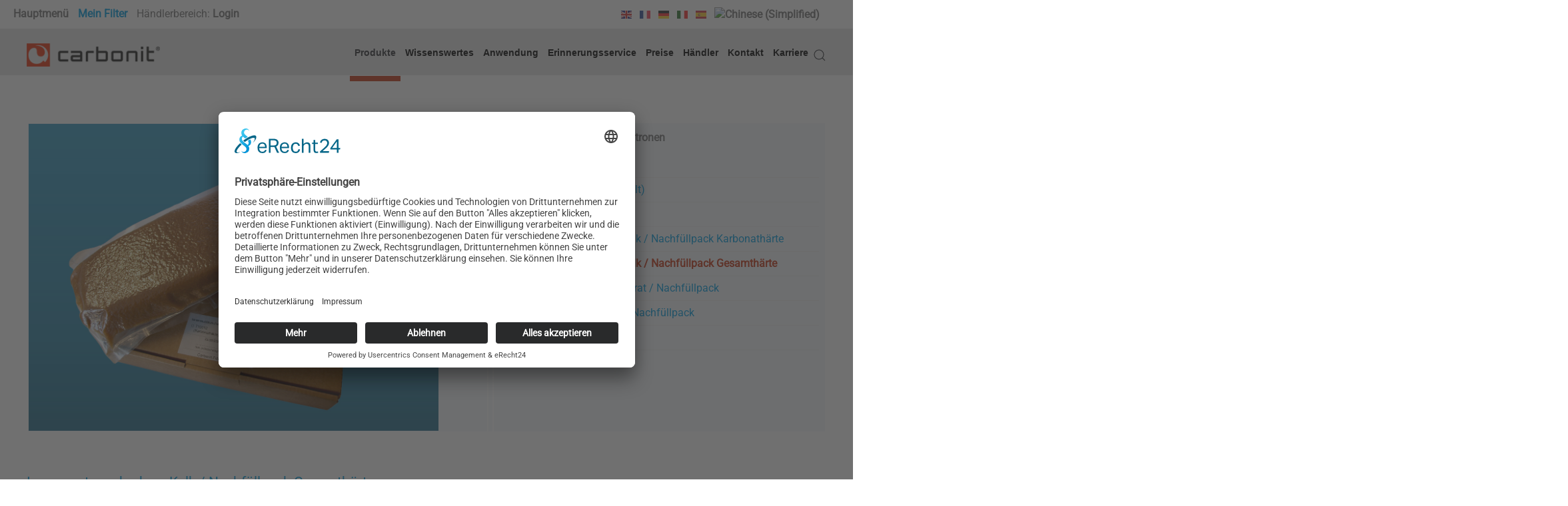

--- FILE ---
content_type: text/html; charset=utf-8
request_url: https://carbonit.com/produkte/filterpatronen/kalkbehandlung-z-b-ionentauscher/ionentauscherharz-kalk-nachfuellpack-gesamthaerte
body_size: 12431
content:
<!DOCTYPE html>
<html lang="de-de" dir="ltr">
    <head>
        <meta name="viewport" content="width=device-width, initial-scale=1">
        <link rel="icon" href="/images/favicon_carbonit.png" sizes="any">
                <link rel="icon" href="/images/favicon_carbonit.svg" type="image/svg+xml">
                <link rel="apple-touch-icon" href="/images/favicon_carbonit.png">
        <meta charset="utf-8">
	<meta name="author" content="Thomas Köller | toolboxx">
	<title>carbonit.com – Patronen Kalk Ionentauscherharz-Gesamthaerte (GH)</title>
	<link href="https://carbonit.com/component/search/?id=540&amp;Itemid=569&amp;format=opensearch" rel="search" title="Suchen carbonit.com" type="application/opensearchdescription+xml">
	<link href="https://carbonit.com/produkte/filterpatronen/kalkbehandlung-z-b-ionentauscher/ionentauscherharz-kalk-nachfuellpack-gesamthaerte" rel="canonical">
	<link href="/favicon.ico" rel="icon" type="image/vnd.microsoft.icon">
	<link href="/media/vendor/joomla-custom-elements/css/joomla-alert.min.css?0.4.1" rel="stylesheet">
	<link href="/media/system/css/joomla-fontawesome.min.css?4.5.33" rel="preload" as="style" onload="this.onload=null;this.rel='stylesheet'">
	<link href="/templates/yootheme/css/theme.17.css?1768303830" rel="stylesheet">
<script src="/media/vendor/jquery/js/jquery.min.js?3.7.1"></script>
	<script src="/media/legacy/js/jquery-noconflict.min.js?504da4"></script>
	<script type="application/json" class="joomla-script-options new">{"joomla.jtext":{"ERROR":"Fehler","MESSAGE":"Nachricht","NOTICE":"Hinweis","WARNING":"Warnung","JCLOSE":"Schlie\u00dfen","JOK":"OK","JOPEN":"\u00d6ffnen"},"system.paths":{"root":"","rootFull":"https:\/\/carbonit.com\/","base":"","baseFull":"https:\/\/carbonit.com\/"},"csrf.token":"8ea6d8a8a62d8d5b03ca7c5192a98940"}</script>
	<script src="/media/system/js/core.min.js?a3d8f8"></script>
	<script src="/media/system/js/messages.min.js?9a4811" type="module"></script>
	<script src="/templates/yootheme/vendor/assets/uikit/dist/js/uikit.min.js?4.5.33"></script>
	<script src="/templates/yootheme/vendor/assets/uikit/dist/js/uikit-icons-fuse.min.js?4.5.33"></script>
	<script src="/templates/yootheme/js/theme.js?4.5.33"></script>
	<script src="https://cdn.gtranslate.net/widgets/latest/flags.js" data-gt-orig-url="/produkte/filterpatronen/kalkbehandlung-z-b-ionentauscher/ionentauscherharz-kalk-nachfuellpack-gesamthaerte" data-gt-orig-domain="carbonit.com" data-gt-widget-id="184" defer></script>
	<script src="/media/com_widgetkit/js/maps.js" defer></script>
	<script type="application/ld+json">{"@context":"https://schema.org","@graph":[{"@type":"Organization","@id":"https://carbonit.com/#/schema/Organization/base","name":"carbonit.com","url":"https://carbonit.com/"},{"@type":"WebSite","@id":"https://carbonit.com/#/schema/WebSite/base","url":"https://carbonit.com/","name":"carbonit.com","publisher":{"@id":"https://carbonit.com/#/schema/Organization/base"}},{"@type":"WebPage","@id":"https://carbonit.com/#/schema/WebPage/base","url":"https://carbonit.com/produkte/filterpatronen/kalkbehandlung-z-b-ionentauscher/ionentauscherharz-kalk-nachfuellpack-gesamthaerte","name":"carbonit.com – Patronen Kalk Ionentauscherharz-Gesamthaerte (GH)","isPartOf":{"@id":"https://carbonit.com/#/schema/WebSite/base"},"about":{"@id":"https://carbonit.com/#/schema/Organization/base"},"inLanguage":"de-DE"},{"@type":"Article","@id":"https://carbonit.com/#/schema/com_content/article/540","name":"Patronen Kalk Ionentauscherharz-Gesamthaerte (GH)","headline":"Patronen Kalk Ionentauscherharz-Gesamthaerte (GH)","inLanguage":"de-DE","isPartOf":{"@id":"https://carbonit.com/#/schema/WebPage/base"}}]}</script>
	<script>window.yootheme ||= {}; var $theme = yootheme.theme = {"i18n":{"close":{"label":"Schlie\u00dfen"},"totop":{"label":"Zur\u00fcck nach oben"},"marker":{"label":"\u00d6ffnen"},"navbarToggleIcon":{"label":"Men\u00fc \u00f6ffnen"},"paginationPrevious":{"label":"Vorherige Seite"},"paginationNext":{"label":"N\u00e4chste Seite"},"searchIcon":{"toggle":"Suche \u00f6ffnen","submit":"Suche ausf\u00fchren"},"slider":{"next":"N\u00e4chste Folie","previous":"Vorherige Folie","slideX":"Folie %s","slideLabel":"%s von %s"},"slideshow":{"next":"N\u00e4chste Folie","previous":"Vorherige Folie","slideX":"Folie %s","slideLabel":"%s von %s"},"lightboxPanel":{"next":"N\u00e4chste Folie","previous":"Vorherige Folie","slideLabel":"%s von %s","close":"Schlie\u00dfen"}}};</script>
	<script>window.gtranslateSettings = window.gtranslateSettings || {};window.gtranslateSettings['184'] = {"default_language":"de","languages":["en","fr","de","it","es"],"url_structure":"none","wrapper_selector":"#gt-wrapper-184","globe_size":60,"flag_size":16,"flag_style":"2d","custom_domains":null,"float_switcher_open_direction":"top","switcher_open_direction":"top","native_language_names":0,"add_new_line":1,"select_language_label":"Select Language","detect_browser_language":0,"custom_css":"","alt_flags":[],"switcher_horizontal_position":"left","switcher_vertical_position":"bottom","horizontal_position":"inline","vertical_position":"inline"};</script>

<link rel="preconnect" href="//app.eu.usercentrics.eu" />
<link rel="preconnect" href="//api.eu.usercentrics.eu" />
<link rel="preconnect" href="//sdp.eu.usercentrics.eu" />
<link rel="preload" href="//app.eu.usercentrics.eu/browser-ui/latest/loader.js" as="script" />
<link rel="preload" href="//sdp.eu.usercentrics.eu/latest/uc-block.bundle.js" as="script" />

<script id="usercentrics-cmp" async data-eu-mode="true" data-settings-id="8R4teYTL9" src="https://app.eu.usercentrics.eu/browser-ui/latest/loader.js"></script>
<script type="application/javascript" src="https://sdp.eu.usercentrics.eu/latest/uc-block.bundle.js"></script>

<script id="usercentrics-fix1-script">
    jQuery(function () {
        jQuery('a[href$="#uc-corner-modal-show"]').on('click', function (e) {
            if (typeof UC_UI === 'undefined') {
                return;
            }
            e.preventDefault();
            UC_UI.showSecondLayer();
        });
    });
</script>

<!--<script type="application/javascript" src="https://app.usercentrics.eu/latest/main.js" id="8R4teYTL9"></script>
<script type="application/javascript" src="https://privacy-proxy.usercentrics.eu/latest/uc-block.bundle.js"></script>-->

<script>
jQuery(function () {
    jQuery('table > tr, table > tbody > tr').each(function () {
        var tt = this;
        var spoilers = jQuery(tt).find(' > td > span.spoiler,  > td > span > span.spoiler').length;
        if (spoilers > 0) {
            jQuery(tt).find('> td > span:not(.spoiler)').addClass('spoiler');
        }
    });
});
</script>

<script>
    jQuery(function () {
        var countSubcontents = 0;
        jQuery('ul.subcontent.uk-nav').each(function () {
            countSubcontents++;
            var liList = jQuery(this).find('> li');
            var parts = [];
            var groupNmb = 0;
            const createNewElements = function () {
                groupNmb++;
                var newElements = {
                    key: 'subcontent_' + countSubcontents + '_' + groupNmb,
                    isActive: false,
                    switcherEl: null,
                    elements: []
                };
                return newElements;
            };
            liList.each(function () {
                var isDivider = jQuery(this).hasClass('uk-nav-divider');
                var isActive = jQuery(this).hasClass('uk-active');
                if (isDivider) {
                    parts.push(createNewElements());
                    parts[parts.length - 1].switcherEl = this;
                    if (isActive) {
                        parts[parts.length - 1].isActive = true;
                    }
                    return;
                }
                if (parts.length === 0) {
                    parts.push(createNewElements());
                }
                parts[parts.length - 1].elements.push(this);
                if (isActive) {
                    parts[parts.length - 1].isActive = true;
                }
            });
            var isActiveFound = false;
            parts.forEach(function (part) {
                if (part.switcherEl === null || !part.isActive) {
                    return;
                }
                isActiveFound = true;
            });
            if (!isActiveFound) {
                var isActiveSet = false;
                parts.forEach(function (part) {
                    if (part.switcherEl === null || isActiveSet) {
                        return;
                    }
                    part.isActive = true;
                    isActiveSet = true;
                });
            }
            parts.forEach(function (part) {
                if (part.switcherEl === null) {
                    part.isActive = true;
                    return;
                }
                jQuery(part.switcherEl).addClass('c-sc-nav-switcher');
                var icons = jQuery('<div class="c-sc-nav-switcher-icons"><i class="fas fa-minus-square"></i><i class="far fa-minus-square"></i><i class="fas fa-plus-square"></i><i class="far fa-plus-square"></i></div>');
                jQuery(part.switcherEl).append(icons);
                const updateParts = function () {
                    parts.forEach(function (uPart) {
                        if (uPart.switcherEl === null) {
                            return;
                        }
                        if (uPart.isActive) {
                            jQuery(uPart.switcherEl).addClass('c-sc-ns-open');
                        } else {
                            jQuery(uPart.switcherEl).removeClass('c-sc-ns-open');
                        }
                        uPart.elements.forEach(function (el) {
                            if (uPart.isActive) {
                                jQuery(el).show();
                            } else {
                                jQuery(el).hide();
                            }
                        });
                    });
                };
                part.elements.forEach(function (el) {
                    jQuery(el).addClass('c-sc-ns-item');
                });
                jQuery(part.switcherEl).on('click', function () {
                    if (part.isActive) {
                        part.isActive = false;
                    } else {
                        parts.forEach(function (iPart) {
                            if (iPart.switcherEl === null) {
                                iPart.isActive = true;
                                return;
                            }
                            iPart.isActive = false;
                        });
                        part.isActive = true;
                    }
                    updateParts();
                });
                updateParts();
            });
        });
    });
</script>
	<!-- Joomla Facebook Integration Begin -->
<script type='text/javascript'>
!function(f,b,e,v,n,t,s){if(f.fbq)return;n=f.fbq=function(){n.callMethod?
n.callMethod.apply(n,arguments):n.queue.push(arguments)};if(!f._fbq)f._fbq=n;
n.push=n;n.loaded=!0;n.version='2.0';n.queue=[];t=b.createElement(e);t.async=!0;
t.src=v;s=b.getElementsByTagName(e)[0];s.parentNode.insertBefore(t,s)}(window,
document,'script','https://connect.facebook.net/en_US/fbevents.js');
fbq('init', '1158616649693205', {}, {agent: 'pljoomla'});
fbq('track', 'PageView');
</script>
<noscript>
<img height="1" width="1" style="display:none" alt="fbpx"
src="https://www.facebook.com/tr?id=1158616649693205&ev=PageView&noscript=1"/>
</noscript>
<!-- DO NOT MODIFY -->
<!-- Joomla Facebook Integration end -->

    </head>
    <body class="">

        <div class="uk-hidden-visually uk-notification uk-notification-top-left uk-width-auto">
            <div class="uk-notification-message">
                <a href="#tm-main" class="uk-link-reset">Zum Hauptinhalt springen</a>
            </div>
        </div>

                <div class="tm-page-container uk-clearfix">

            
            
        
        
        <div class="tm-page uk-margin-auto">

                        


<header class="tm-header-mobile uk-hidden@m">


    
        <div class="uk-navbar-container">

            <div class="uk-container uk-container-expand">
                <nav class="uk-navbar" uk-navbar="{&quot;align&quot;:&quot;left&quot;,&quot;container&quot;:&quot;.tm-header-mobile&quot;,&quot;boundary&quot;:&quot;.tm-header-mobile .uk-navbar-container&quot;}">

                                        <div class="uk-navbar-left ">

                        
                                                    <a uk-toggle href="#tm-dialog-mobile" class="uk-navbar-toggle">

        
        <div uk-navbar-toggle-icon></div>

        
    </a>
                        
                        
                    </div>
                    
                                        <div class="uk-navbar-center">

                                                    <a href="https://carbonit.com/" aria-label="Zurück zur Startseite" class="uk-logo uk-navbar-item">
    <picture>
<source type="image/webp" srcset="/templates/yootheme/cache/03/carbonit-logo-03f11d3d.webp 206w, /templates/yootheme/cache/cf/carbonit-logo-cf568e9d.webp 207w" sizes="(min-width: 207px) 207px">
<img alt loading="eager" src="/templates/yootheme/cache/9c/carbonit-logo-9c4cf25a.png" width="207" height="36">
</picture></a>
                        
                        
                    </div>
                    
                    
                </nav>
            </div>

        </div>

    



        <div id="tm-dialog-mobile" uk-offcanvas="container: true; overlay: true" mode="slide">
        <div class="uk-offcanvas-bar uk-flex uk-flex-column">

                        <button class="uk-offcanvas-close uk-close-large" type="button" uk-close uk-toggle="cls: uk-close-large; mode: media; media: @s"></button>
            
                        <div class="uk-margin-auto-bottom">
                
<div class="uk-panel" id="module-menu-dialog-mobile">

    
    
<ul class="uk-nav uk-nav-default uk-nav-accordion" uk-nav="targets: &gt; .js-accordion">
    
	<li class="item-992 uk-parent"><a href="/produkte">Produkte <span uk-nav-parent-icon></span></a>
	<ul class="uk-nav-sub">

		<li class="item-993"><a href="/produkte/filtergeraete">Filtergeräte</a></li>
		<li class="item-994"><a href="/produkte/filterpatronen">Filterpatronen</a></li>
		<li class="item-995"><a href="/produkte/ersatzteile-und-zubehoer">Ersatzteile &amp; Zubehör</a></li>
		<li class="item-2243 uk-parent"><a href="/wasserfilter-produkte/neuheiten-mobile">Neuheiten</a>
		<ul>

			<li class="item-2245"><a href="/wasserfilter-produkte/neuheiten-mobile/sanuno-grande">SANUNO Grande</a></li>
			<li class="item-2246"><a href="/wasserfilter-produkte/neuheiten-mobile/go-inox">GO inox</a></li>
			<li class="item-2248"><a href="/wasserfilter-produkte/neuheiten-mobile/duschfilter">Duschfilter</a></li>
			<li class="item-2249"><a href="/wasserfilter-produkte/neuheiten-mobile/ilp-ifp">ILP VS</a></li>
			<li class="item-2250"><a href="/wasserfilter-produkte/neuheiten-mobile/ifp-vs">IFP VS</a></li></ul></li></ul></li>
	<li class="item-6 uk-parent"><a href="/wissenswertes">Wissenswertes <span uk-nav-parent-icon></span></a>
	<ul class="uk-nav-sub">

		<li class="item-453"><a href="/wissenswertes/wir-ueber-uns">Wir über uns</a></li>
		<li class="item-41"><a href="/wissenswertes/kohle">Aktivkohle</a></li>
		<li class="item-42"><a href="/wissenswertes/schadstoffe-im-wasser">Schadstoffe</a></li>
		<li class="item-77"><a href="/wissenswertes/wer-filtert-was">Wer filtert was</a></li>
		<li class="item-359"><a href="/wissenswertes/messen-und-events">Messen und Events</a></li>
		<li class="item-66"><a href="/wissenswertes/broschueren">Flyer und Broschüren</a></li>
		<li class="item-64"><a href="/wissenswertes/antworten">Antworten auf häufige Fragen</a></li>
		<li class="item-990"><a href="/wissenswertes/efre-foerderung">EFRE-Förderung</a></li>
		<li class="item-1002"><a href="/wissenswerte-informationen/musterargumentation">Musterargumentation</a></li>
		<li class="item-2268"><a href="/wissenswertes/zertifizierungen">Zertifizierungen</a></li>
		<li class="item-2269"><a href="/wissenswertes/code-of-conduct">Code of Conduct</a></li>
		<li class="item-2270"><a href="/wissenswertes/reiser-blockfilter">REISER Blockfilter</a></li></ul></li>
	<li class="item-996 uk-parent"><a href="/anwendung">Anwendung <span uk-nav-parent-icon></span></a>
	<ul class="uk-nav-sub">

		<li class="item-998"><a href="/anwendung/anwendungstechnik-endkunden">Anwendungstechnik</a></li>
		<li class="item-999"><a href="/anwendung/wettbewerbsvergleich">Wettbewerbsvergleich</a></li>
		<li class="item-1001"><a href="/anwendung/gutachten"> Gutachten</a></li></ul></li>
	<li class="item-455"><a href="/filterwechsel-erinnerungsservice">Erinnerungsservice</a></li>
	<li class="item-132"><a href="/preise-verbraucher">Preise</a></li>
	<li class="item-7"><a href="/fachhaendlersuche">Händler</a></li>
	<li class="item-9"><a href="/kontakt">Kontakt</a></li>
	<li class="item-2129 js-accordion uk-parent"><a href>Karriere <span uk-nav-parent-icon></span></a>
	<ul class="uk-nav-sub">

		<li class="item-2130"><a href="/karriere/stellenangebote">Stellenangebote</a></li>
		<li class="item-2131"><a href="/karriere/benefits">Benefits</a></li></ul></li></ul>

</div>

            </div>
            
            
        </div>
    </div>
    
    
    

</header>


<div class="tm-toolbar tm-toolbar-default uk-visible@m">
    <div class="uk-container uk-flex uk-flex-middle uk-container-large">

                <div>
            <div class="uk-grid-medium uk-child-width-auto uk-flex-middle" uk-grid="margin: uk-margin-small-top">

                                <div>
<div class="uk-panel" id="module-186">

    
    
<div class="uk-margin-remove-last-child custom" ><div><a class="cb-toolbar-link front" href="/index.php">Hauptmenü</a> <a class="cb-toolbar-link meinfilter" href="/produkte">Mein Filter</a> Händlerbereich: <a class="cb-toolbar-link haendler" href="/haendlerzugang">Login</a></div></div>

</div>
</div>
                
                
            </div>
        </div>
        
                <div class="uk-margin-auto-left">
            <div class="uk-grid-medium uk-child-width-auto uk-flex-middle" uk-grid="margin: uk-margin-small-top">
                <div>
<div class="uk-panel" id="module-184">

    
    <div class="gtranslate_wrapper" id="gt-wrapper-184"></div>
</div>
</div><div>
<div class="uk-panel flag flag-chinese" id="module-187">

    
    
<div class="uk-margin-remove-last-child custom" ><div><a class="flag nturl" style="background-position: -300px -0px;" href="http://www.aqua-scie.com.cn" target="_blank" rel="noopener"><img src="/modules/mod_gtranslate/tmpl/lang/16/zh-CN.png" alt="Chinese (Simplified)" width="16" height="16" /></a></div></div>

</div>
</div>
            </div>
        </div>
        
    </div>
</div>

<header class="tm-header uk-visible@m">



    
        <div class="uk-navbar-container">

            <div class="uk-container">
                <nav class="uk-navbar" uk-navbar="{&quot;align&quot;:&quot;left&quot;,&quot;container&quot;:&quot;.tm-header&quot;,&quot;boundary&quot;:&quot;.tm-header .uk-navbar-container&quot;}">

                                        <div class="uk-navbar-left ">

                                                    <a href="https://carbonit.com/" aria-label="Zurück zur Startseite" class="uk-logo uk-navbar-item">
    <picture>
<source type="image/webp" srcset="/templates/yootheme/cache/1b/carbonit-logo-1bd535ef.webp 200w, /templates/yootheme/cache/03/carbonit-logo-03f11d3d.webp 206w" sizes="(min-width: 200px) 200px">
<img alt loading="eager" src="/templates/yootheme/cache/e1/carbonit-logo-e12e3631.png" width="200" height="35">
</picture></a>
                        
                        
                        
                    </div>
                    
                    
                                        <div class="uk-navbar-right">

                                                    
<ul class="uk-navbar-nav">
    
	<li class="item-362 uk-active uk-parent"><a href="/produkte">Produkte</a>
	<div class="uk-drop uk-navbar-dropdown"><div><ul class="uk-nav uk-navbar-dropdown-nav">

		<li class="item-168 uk-parent"><a href="/produkte/filtergeraete">Filtergeräte</a>
		<ul class="uk-nav-sub">

			<li class="item-458 uk-parent"><a href="/produkte/filtergeraete/auftischfilter-sanuno">Auftischfilter SANUNO</a>
			<ul>

				<li class="item-459"><a href="/produkte/filtergeraete/auftischfilter-sanuno/sanuno-classic">SANUNO Classic</a></li>
				<li class="item-593"><a href="/produkte/filtergeraete/auftischfilter-sanuno/sanuno-grande" class="feature">SANUNO Grande</a></li>
				<li class="item-460"><a href="/produkte/filtergeraete/auftischfilter-sanuno/sanuno-vital">SANUNO Vital</a></li>
				<li class="item-464"><a href="/produkte/filtergeraete/auftischfilter-sanuno/sanuno-design">SANUNO inox</a></li>
				<li class="item-465"><a href="/produkte/filtergeraete/auftischfilter-sanuno/sanuno-basic">SANUNO Basic</a></li>
				<li class="item-466"><a href="/produkte/filtergeraete/auftischfilter-sanuno/sanuno-sparset"> SANUNO Sparset</a></li>
				<li class="item-467"><a href="/produkte/filtergeraete/auftischfilter-sanuno/sanuno-vorfilter">SANUNO Vorfilter</a></li></ul></li>
			<li class="item-461 uk-parent"><a href="/produkte/filtergeraete/untertischfilter-vario-hp">Untertischfilter VARIO-HP</a>
			<ul>

				<li class="item-462"><a href="/produkte/filtergeraete/untertischfilter-vario-hp/vario-hp-classic" class="feature">VARIO-HP Classic</a></li>
				<li class="item-463"><a href="/produkte/filtergeraete/untertischfilter-vario-hp/vario-hp-comfort">VARIO-HP Comfort</a></li>
				<li class="item-468"><a href="/produkte/filtergeraete/untertischfilter-vario-hp/vario-hp-universal">VARIO-HP Universal</a></li>
				<li class="item-469"><a href="/produkte/filtergeraete/untertischfilter-vario-hp/vario-hp-kueche">VARIO-HP Küche</a></li>
				<li class="item-470"><a href="/produkte/filtergeraete/untertischfilter-vario-hp/vario-hp-basic">VARIO-HP Basic</a></li>
				<li class="item-471"><a href="/produkte/filtergeraete/untertischfilter-vario-hp/vario-hp-vorfilter">VARIO-HP Vorfilter</a></li>
				<li class="item-889"><a href="/produkte/filtergeraete/untertischfilter-vario-hp/untertischfilter-vario-hp-sparset">VARIO-HP Sparset</a></li></ul></li>
			<li class="item-473 uk-parent"><a href="/produkte/filtergeraete/untertischfilter-duo-hp/duo-hps-seriell"> Untertischfilter DUO-HPS/P</a>
			<ul>

				<li class="item-477 uk-parent"><a href="/produkte/filtergeraete/untertischfilter-duo-hp/duo-hps-seriell">DUO-HPS seriell</a>
				<ul>

					<li class="item-475"><a href="/produkte/filtergeraete/untertischfilter-duo-hp/duo-hps-seriell/duo-hps-kalk">DUO-HPS Kalk</a></li>
					<li class="item-474"><a href="/produkte/filtergeraete/untertischfilter-duo-hp/duo-hps-seriell/duo-hps-special">DUO-HPS Spezial</a></li>
					<li class="item-476"><a href="/produkte/filtergeraete/untertischfilter-duo-hp/duo-hps-seriell/duo-hps-basic">DUO-HPS Basic</a></li></ul></li>
				<li class="item-478 uk-parent"><a href="/produkte/filtergeraete/untertischfilter-duo-hp/duo-hpp-parallel">DUO-HPP parallel</a>
				<ul>

					<li class="item-479"><a href="/produkte/filtergeraete/untertischfilter-duo-hp/duo-hpp-parallel/duo-hpp-classic">DUO-HPP Classic</a></li>
					<li class="item-482"><a href="/produkte/filtergeraete/untertischfilter-duo-hp/duo-hpp-parallel/duo-hp-basic-p">DUO-HPP Basic</a></li></ul></li></ul></li>
			<li class="item-738 uk-parent"><a href="/produkte/filtergeraete/untertischfilter-fino-qc">Untertischfilter FINO-QC</a>
			<ul>

				<li class="item-2503 uk-parent"><a href="/produkte/filtergeraete/untertischfilter-fino-qc/kombifilter-mono/fino-qc-kombifilter-mono-classic">Kombifilter Mono</a>
				<ul>

					<li class="item-978"><a href="/produkte/filtergeraete/untertischfilter-fino-qc/kombifilter-mono/fino-qc-kombifilter-mono-classic">FINO- QC- Mono Classic</a></li>
					<li class="item-979"><a href="/produkte/filtergeraete/untertischfilter-fino-qc/kombifilter-mono/fino-qc-kombifilter-mono-universal">FINO- QC- Mono Universal</a></li>
					<li class="item-988"><a href="/produkte/filtergeraete/untertischfilter-fino-qc/kombifilter-mono/fino-qc-ek-grundmodul">FINO- QC- EK Grundmodul</a></li></ul></li>
				<li class="item-2504 uk-parent"><a href="/produkte/filtergeraete/untertischfilter-fino-qc/kombifilter-double/fino-qc-kombifilter-double-classic-parallel" class="feature">Kombifilter Double</a>
				<ul>

					<li class="item-981"><a href="/produkte/filtergeraete/untertischfilter-fino-qc/kombifilter-double/fino-qc-kombifilter-double-classic-parallel">FINO- QC- Double Classic parallel</a></li>
					<li class="item-980"><a href="/produkte/filtergeraete/untertischfilter-fino-qc/kombifilter-double/fino-qc-kombifilter-double-classic-seriell">FINO- QC- Double Classic seriell</a></li>
					<li class="item-983"><a href="/produkte/filtergeraete/untertischfilter-fino-qc/kombifilter-double/fino-qc-kombifilter-double-universal-parallel">FINO- QC- Double Universal parallel</a></li>
					<li class="item-982"><a href="/produkte/filtergeraete/untertischfilter-fino-qc/kombifilter-double/fino-qc-kombifilter-double-universal-seriell">FINO- QC- Double Universal seriell</a></li></ul></li>
				<li class="item-2505 uk-parent"><a href="/produkte/filtergeraete/untertischfilter-fino-qc/kombifilter-triple/fino-qc-kombifilter-triple-classic-parallel">Kombifilter Triple</a>
				<ul>

					<li class="item-985"><a href="/produkte/filtergeraete/untertischfilter-fino-qc/kombifilter-triple/fino-qc-kombifilter-triple-classic-parallel">FINO- QC- Triple Classic parallel</a></li>
					<li class="item-984"><a href="/produkte/filtergeraete/untertischfilter-fino-qc/kombifilter-triple/fino-qc-kombifilter-triple-classic-seriell">FINO- QC- Triple Classic seriell</a></li>
					<li class="item-987"><a href="/produkte/filtergeraete/untertischfilter-fino-qc/kombifilter-triple/fino-qc-kombifilter-triple-universal-parallel">FINO- QC- Triple Universal parallel</a></li>
					<li class="item-986"><a href="/produkte/filtergeraete/untertischfilter-fino-qc/kombifilter-triple/fino-qc-kombifilter-triple-universal-seriell">FINO- QC- Triple Universal seriell</a></li></ul></li></ul></li>
			<li class="item-483 uk-parent"><a href="/produkte/filtergeraete/hauswassereingangsfilter-quadro/hauswassereingangsfilter-quadro-60-120">Hauswasserfilter QUADRO</a>
			<ul>

				<li class="item-484"><a href="/produkte/filtergeraete/hauswassereingangsfilter-quadro/hauswassereingangsfilter-quadro-60-120">QUADRO 60/120</a></li>
				<li class="item-485"><a href="/produkte/filtergeraete/hauswassereingangsfilter-quadro/fuer-besondere-anwendungen-quadro-hp"> QUADRO-HP</a></li></ul></li>
			<li class="item-486 uk-parent"><a href="/produkte/filtergeraete/reisefilter-go">Reisefilter GO</a>
			<ul>

				<li class="item-487"><a href="/produkte/filtergeraete/reisefilter-go/reisefilter-go-travel">Reisefilter GO travel</a></li>
				<li class="item-488"><a href="/produkte/filtergeraete/reisefilter-go/reisefilter-go-travel-long">Reisefilter GO travel long</a></li>
				<li class="item-1693"><a href="/produkte/filtergeraete/reisefilter-go/reisefilter-go-inox">Reisefilter GO travel inox</a></li></ul></li>
			<li class="item-1695"><a href="/produkte/filtergeraete/duschfilter">Duschfilter</a></li></ul></li>
		<li class="item-169 uk-active uk-parent"><a href="/produkte/filterpatronen">Filterpatronen</a>
		<ul class="uk-nav-sub">

			<li class="item-556 uk-nav-divider"></li>
			<li class="item-490"><a href="/produkte/filterpatronen/nfp-hauptfilterpatrone-mit-gutachten">NFP</a></li>
			<li class="item-491"><a href="/produkte/filterpatronen/ifp-besondere-anwendungen">IFP</a></li>
			<li class="item-493"><a href="/produkte/filterpatronen/wfp-fuer-quadro-filteranlagen">WFP</a></li>
			<li class="item-492"><a href="/produkte/filterpatronen/gfp-55-mehr-aktivkohlemasse-i-vgl-zur-nfp-hauptfilterpatr">GFP</a></li>
			<li class="item-1068"><a href="/produkte/filterpatronen/ilp-fuer-kuechen-filteranlagen">ILP</a></li>
			<li class="item-489"><a href="/produkte/filterpatronen/rfp-fuer-go-filtergeraete">RFP</a></li>
			<li class="item-557 uk-nav-divider"></li>
			<li class="item-495"><a href="/produkte/filterpatronen/ifp-puro-bakteriensicher">IFP Puro</a></li>
			<li class="item-494"><a href="/produkte/filterpatronen/ifp-ultra-virensicherheit">IFP Ultra</a></li>
			<li class="item-1489"><a href="/produkte/filterpatronen/ifp-vs">IFP VS</a></li>
			<li class="item-2372"><a href="/produkte/filterpatronen/gfp-p200">GFP P200</a></li>
			<li class="item-2373"><a href="/produkte/filterpatronen/gfp-m200">GFP M200</a></li>
			<li class="item-1069"><a href="/produkte/filterpatronen/ilp-puro">ILP Puro</a></li>
			<li class="item-1070"><a href="/produkte/filterpatronen/ilp-clario">ILP Clario</a></li>
			<li class="item-1490"><a href="/produkte/filterpatronen/ilp-vs">ILP VS</a></li>
			<li class="item-574"><a href="/produkte/filterpatronen/kalk-kompakt">Kalk kompakt</a></li>
			<li class="item-558 uk-nav-divider"></li>
			<li class="item-496"><a href="/produkte/filterpatronen/textilfilter-vfs-vorfilterzwecke">Textilfilter</a></li>
			<li class="item-497 uk-active uk-parent"><a href="/produkte/filterpatronen/kalkbehandlung-z-b-ionentauscher">Ionenaustauscherpatronen</a>
			<ul>

				<li class="item-571 uk-nav-divider"></li>
				<li class="item-566"><a href="/produkte/filterpatronen/kalkbehandlung-z-b-ionentauscher/ionentauscherpatrone-kalk-ikk-reg">   Kalk IKK / Reg (alt)</a></li>
				<li class="item-567"><a href="/produkte/filterpatronen/kalkbehandlung-z-b-ionentauscher/ik-nachfuellkartusche">   Nachfüllkartusche NF (alt)</a></li>
				<li class="item-577"><a href="/produkte/filterpatronen/kalkbehandlung-z-b-ionentauscher/ionentauscherharz-nachfuellkartusche-nf2-neu">Nachfüllkartusche NF2</a></li>
				<li class="item-568"><a href="/produkte/filterpatronen/kalkbehandlung-z-b-ionentauscher/ionentauscherharz-kalk-nachfuellpack-karbonathaerte">Ionenaustauscherharz Kalk / Nachfüllpack Karbonathärte</a></li>
				<li class="item-569 uk-active"><a href="/produkte/filterpatronen/kalkbehandlung-z-b-ionentauscher/ionentauscherharz-kalk-nachfuellpack-gesamthaerte">Ionenaustauscherharz Kalk / Nachfüllpack Gesamthärte</a></li>
				<li class="item-579"><a href="/produkte/filterpatronen/kalkbehandlung-z-b-ionentauscher/ionentauscherharz-nitrat-nachfuellpack">Ionenaustauscherharz Nitrat / Nachfüllpack</a></li>
				<li class="item-578"><a href="/produkte/filterpatronen/kalkbehandlung-z-b-ionentauscher/ionentauscherharz-fluorid-nachfuellpack">Adsorber Fluorid, Arsen / Nachfüllpack</a></li>
				<li class="item-570"><a href="/produkte/filterpatronen/kalkbehandlung-z-b-ionentauscher/ionentauscherharz-kalk-kompakt">Kalk kompakt</a></li></ul></li>
			<li class="item-1072 uk-parent"><a href="/produkte/filterpatronen/tip-z-b-membranfilter-membranfilterpatr-ilp-intego-tip">Membranfilterpatronen</a>
			<ul>

				<li class="item-1075"><a href="/produkte/filterpatronen/tip-z-b-membranfilter-membranfilterpatr-ilp-intego-tip/membran-filterpatronen-ilp-intego">ILP Intego</a></li>
				<li class="item-1076 uk-nav-divider"></li>
				<li class="item-1713"><a href="/produkte/filterpatronen/tip-z-b-membranfilter-membranfilterpatr-ilp-intego-tip/duschfiltereinsatz">Duschfiltereinsatz</a></li></ul></li>
			<li class="item-1073"><a href="/produkte/filterpatronen/tip-z-b-membranfilter-kalkschutzfilterpatr-ilp-kks-kk-maicat-tip">Kalkschutzfilterpatronen</a></li>
			<li class="item-2376 uk-parent"><a href="/produkte/filterpatronen/absorberfilterpatronen/ilp-p200">Absorberfilterpatronen</a>
			<ul>

				<li class="item-2377 uk-nav-divider"></li>
				<li class="item-2379"><a href="/produkte/filterpatronen/absorberfilterpatronen/ilp-p200">ILP P200</a></li>
				<li class="item-2378"><a href="/produkte/filterpatronen/absorberfilterpatronen/ilp-m200">ILP M200</a></li></ul></li></ul></li>
		<li class="item-368 uk-parent"><a href="/produkte/neuheiten">Neuheiten</a>
		<ul class="uk-nav-sub">

			<li class="item-2402"><a href="#absorberfilterpatronen" uk-scroll>Absorberfilterpatronen</a></li>
			<li class="item-1856"><a href="/produkte/filtergeraete/auftischfilter-sanuno/sanuno-grande">SANUNO Grande</a></li>
			<li class="item-1716"><a href="/produkte/neuheiten/go-inox">GO inox</a></li>
			<li class="item-1717"><a href="/produkte/neuheiten/duschfilter">Duschfilter</a></li>
			<li class="item-1714"><a href="/produkte/neuheiten/ilp-ifp">ILP VS</a></li>
			<li class="item-1715"><a href="/produkte/neuheiten/ifp-vs">IFP VS</a></li></ul></li>
		<li class="item-172 uk-parent"><a href="/produkte/ersatzteile-und-zubehoer">Ersatzteile &amp; Zubehör (ETZ)</a>
		<ul class="uk-nav-sub">

			<li class="item-513 uk-parent"><a href="/produkte/ersatzteile-und-zubehoer/grundmodule-vario-m">Grundmodule VARIO (M)</a>
			<ul>

				<li class="item-535"><a href="#1" uk-scroll>VARIO HP EK Grundmodul </a></li>
				<li class="item-536"><a href="#2" uk-scroll>VARIO HP20 EK Grundmodul</a></li>
				<li class="item-537"><a href="#3" uk-scroll>VARIO HP DK Grundmodul</a></li>
				<li class="item-538"><a href="#4" uk-scroll>VARIO HP PEK Grundmodul</a></li>
				<li class="item-539"><a href="#5" uk-scroll>VARIO INOX (VA) Grundmodul</a></li></ul></li>
			<li class="item-510 uk-parent"><a href="/produkte/ersatzteile-und-zubehoer/wasserhahnsaetze-vario-duo-m">Wasserhahnsätze VARIO/DUO (M)</a>
			<ul>

				<li class="item-572 uk-nav-divider"></li>
				<li class="item-526"><a href="#8" uk-scroll>Wasserhahnsatz WS8 &amp; WS8P</a></li>
				<li class="item-573 uk-nav-divider"></li>
				<li class="item-523"><a href="#5" uk-scroll>Wasserhahnsatz WS5</a></li>
				<li class="item-525"><a href="#7" uk-scroll>Wasserhahnsatz WS7</a></li>
				<li class="item-527"><a href="#9" uk-scroll>Wasserhahnsatz WS9</a></li></ul></li>
			<li class="item-512 uk-parent"><a href="/produkte/ersatzteile-und-zubehoer/anschlusssaetze-vario-m">Anschlußsätze VARIO (M)</a>
			<ul>

				<li class="item-528"><a href="#1" uk-scroll>VARIO Anschlußsatz 1&quot;a</a></li>
				<li class="item-529"><a href="#2" uk-scroll>VARIO Anschlußsatz 1/2&quot;a  </a></li>
				<li class="item-530"><a href="#3" uk-scroll>VARIO Anschlußsatz 3/4&quot;a </a></li>
				<li class="item-531"><a href="#4" uk-scroll>VARIO Anschlußsatz 3/8&quot;a</a></li>
				<li class="item-532"><a href="#5" uk-scroll>VARIO Anschlußsatz Gardena Kupplung 1/2&quot;</a></li>
				<li class="item-533"><a href="#6" uk-scroll>VARIO Anschlußsatz Gardena Nippel 1/2&quot;</a></li>
				<li class="item-534"><a href="#7" uk-scroll>VARIO Anschlußsatz Kupplung NW 7,2 </a></li></ul></li>
			<li class="item-511 uk-parent"><a href="/produkte/ersatzteile-und-zubehoer/schlauchsaetze-vario-duo-m">Schlauchsätze VARIO/DUO (M)</a>
			<ul>

				<li class="item-517"><a href="#VAR-SS38" uk-scroll>VARIO-Schlauchsatz 3/8&quot; </a></li>
				<li class="item-518"><a href="#VAR-SS34" uk-scroll>VARIO-Schlauchsatz 3/4&quot;</a></li>
				<li class="item-519"><a href="#VAR-SSBAS" uk-scroll>VARIO-Schlauchsatz Basic</a></li>
				<li class="item-520"><a href="#VAR-ET01" uk-scroll>VARIO-Schlauch-Ersatzset</a></li></ul></li>
			<li class="item-514 uk-parent"><a href="/produkte/ersatzteile-und-zubehoer/diverse-etz-vario-duo-m">diverse ETZ VARIO/DUO (M)</a>
			<ul>

				<li class="item-540"><a href="#1" uk-scroll>VARIO-HP Standfuß</a></li>
				<li class="item-542"><a href="#3" uk-scroll>VARIO-HP Wandhalter </a></li>
				<li class="item-543"><a href="#4" uk-scroll>Mengenregler D=1/1,9</a></li></ul></li>
			<li class="item-515 uk-parent"><a href="/produkte/ersatzteile-und-zubehoer/diverse-etz-sanuno-go-travel">diverse ETZ SANUNO/GO travel</a>
			<ul>

				<li class="item-545"><a href="#2" uk-scroll>Baugruppe Hahnanschluß SANUNO</a></li>
				<li class="item-546"><a href="#3" uk-scroll>Anschlußstück Auslauf SANUNO </a></li>
				<li class="item-547"><a href="#6" uk-scroll>Umschaltventil SANUNO Kugelhahn</a></li>
				<li class="item-548"><a href="#7" uk-scroll>Auslauf SANUNO u. Auslauf SANUNO VA</a></li>
				<li class="item-549"><a href="#8" uk-scroll>Auslauf SANUNO Vital / WS8</a></li>
				<li class="item-550"><a href="#10" uk-scroll>Adaptersortiment an SANUNO / GO travel</a></li></ul></li>
			<li class="item-516 uk-parent"><a href="/produkte/ersatzteile-und-zubehoer/sonstige-etz">sonstiges Zubehör</a>
			<ul>

				<li class="item-2211"><a href="#1" uk-scroll>Übersicht der verwendeten Dichtungen in CARBONIT-Filtergehäusen</a></li>
				<li class="item-2213"><a href="#5" uk-scroll>Regenerieradapter IK NF2</a></li>
				<li class="item-2214"><a href="#6" uk-scroll>Verwirbler Sanuno Vital</a></li></ul></li></ul></li></ul></div></div></li>
	<li class="item-1003 uk-parent"><a href="/wissenswertes">Wissenswertes</a>
	<div class="uk-drop uk-navbar-dropdown"><div><ul class="uk-nav uk-navbar-dropdown-nav">

		<li class="item-1008"><a href="/wissenswertes/wir-ueber-uns">Wir über uns </a></li>
		<li class="item-1009"><a href="/wissenswertes/kohle">Aktivkohle</a></li>
		<li class="item-1010"><a href="/wissenswertes/schadstoffe-im-wasser">Schadstoffe</a></li>
		<li class="item-2397"><a href="/wissenswerte-informationen/kalk">Kalk</a></li>
		<li class="item-1011"><a href="/wissenswertes/wer-filtert-was">Wer filtert was</a></li>
		<li class="item-1012"><a href="/wissenswertes/messen-und-events">Messen und Events</a></li>
		<li class="item-1014"><a href="/wissenswertes/broschueren">Flyer und Broschüren</a></li>
		<li class="item-1015"><a href="/wissenswertes/antworten">Antworten auf häufige Fragen</a></li>
		<li class="item-1017"><a href="/wissenswertes/efre-foerderung">EFRE-Förderung</a></li>
		<li class="item-717"><a href="/wissenswerte-informationen/musterargumentation">Musterargumentation</a></li>
		<li class="item-1625"><a href="/wissenswerte-informationen/zertifizierungen">Zertifizierungen</a></li>
		<li class="item-1913"><a href="/wissenswerte-informationen/code-of-conduct">Code of Conduct</a></li>
		<li class="item-2205"><a href="/wissenswerte-informationen/reiser-blockfilter">REISER Blockfilter</a></li></ul></div></div></li>
	<li class="item-91 uk-parent"><a href="/anwendung">Anwendung</a>
	<div class="uk-drop uk-navbar-dropdown"><div><ul class="uk-nav uk-navbar-dropdown-nav">

		<li class="item-942"><a href="/anwendung/anwendungstechnik-endkunden">Anwendungstechnik</a></li>
		<li class="item-582"><a href="/anwendung/wettbewerbsvergleich">Wettbewerbsvergleich</a></li>
		<li class="item-232"><a href="/anwendung/gutachten">Gutachten</a></li></ul></div></div></li>
	<li class="item-1004"><a href="/filterwechsel-erinnerungsservice">Erinnerungsservice</a></li>
	<li class="item-997"><a href="/preise-verbraucher">Preise</a></li>
	<li class="item-1005"><a href="/fachhaendlersuche">Händler</a></li>
	<li class="item-1006"><a href="/kontakt">Kontakt</a></li>
	<li class="item-2126 uk-parent"><a role="button">Karriere</a>
	<div class="uk-drop uk-navbar-dropdown" mode="hover" pos="bottom-left"><div><ul class="uk-nav uk-navbar-dropdown-nav">

		<li class="item-2127"><a href="/karriere/stellenangebote">Stellenangebote</a></li>
		<li class="item-2128"><a href="/karriere/benefits">Benefits</a></li></ul></div></div></li></ul>

                        
                                                    

    <a class="uk-navbar-toggle" id="module-tm-3" href="#search-tm-3-search" uk-search-icon uk-toggle></a>

    <div uk-modal id="search-tm-3-search" class="uk-modal">
        <div class="uk-modal-dialog uk-modal-body">

            
            
                <form id="search-tm-3" action="/produkte/filterpatronen/kalkbehandlung-z-b-ionentauscher/ionentauscherharz-kalk-nachfuellpack-gesamthaerte" method="post" role="search" class="uk-search uk-width-1-1 uk-search-medium"><span uk-search-icon></span><input name="searchword" placeholder="Suche" minlength="3" aria-label="Suche" type="search" class="uk-search-input" autofocus><input type="hidden" name="task" value="search"><input type="hidden" name="option" value="com_search"><input type="hidden" name="Itemid" value="569"></form>
                
            
        </div>
    </div>


                        
                    </div>
                    
                </nav>
            </div>

        </div>

    







</header>

            
            

            <main id="tm-main"  class="tm-main uk-section uk-section-default" uk-height-viewport="expand: true">

                                <div class="uk-container">

                    
                            
                
                <div id="system-message-container" aria-live="polite"></div>

                <article id="article-540" class="uk-article" data-permalink="https://carbonit.com/produkte/filterpatronen/kalkbehandlung-z-b-ionentauscher/ionentauscherharz-kalk-nachfuellpack-gesamthaerte" typeof="Article" vocab="https://schema.org/">

    <meta property="name" content="">
    <meta property="author" typeof="Person" content="Thomas Köller | toolboxx">
    <meta property="dateModified" content="2025-05-07T07:19:55+00:00">
    <meta property="datePublished" content="2011-11-18T19:22:19+00:00">
    <meta class="uk-margin-remove-adjacent" property="articleSection" content="Mein Filter">

    
    
                        
        
        
        
        
            
            
            
        
        
                <div  class="uk-margin-medium-top" property="text">

            
                            
<table style="width: 900px; margin-left: auto; margin-right: auto;">
<tbody>
<tr style="height: 431px;">
<td style="width: 613px; height: 431px; background-color: #f6fbfd;"><img src="/images/stories/meinfilter/gfx/kalk/Ionenaustauscherharz_Kalk_710014-181108_.jpg" alt="" width="615" height="429" /></td>
<td style="width: 5px; background-color: #f6fbfd; height: 431px;">&nbsp;</td>
<td colspan="3" style="width: 254.5px; background-color: #f6fbfd; height: 431px; text-align: left; vertical-align: top;"><div class="moduletable ">
        
<ul class="subcontent uk-nav uk-nav-default">
    
	<li class="item-571 uk-nav-divider">Ionenaustauscher-Filterpatronen</li>
	<li class="item-566"><a href="/produkte/filterpatronen/kalkbehandlung-z-b-ionentauscher/ionentauscherpatrone-kalk-ikk-reg">   Kalk IKK / Reg (alt)</a></li>
	<li class="item-567"><a href="/produkte/filterpatronen/kalkbehandlung-z-b-ionentauscher/ik-nachfuellkartusche">   Nachfüllkartusche NF (alt)</a></li>
	<li class="item-577"><a href="/produkte/filterpatronen/kalkbehandlung-z-b-ionentauscher/ionentauscherharz-nachfuellkartusche-nf2-neu">Nachfüllkartusche NF2</a></li>
	<li class="item-568"><a href="/produkte/filterpatronen/kalkbehandlung-z-b-ionentauscher/ionentauscherharz-kalk-nachfuellpack-karbonathaerte">Ionenaustauscherharz Kalk / Nachfüllpack Karbonathärte</a></li>
	<li class="item-569 uk-active"><a href="/produkte/filterpatronen/kalkbehandlung-z-b-ionentauscher/ionentauscherharz-kalk-nachfuellpack-gesamthaerte">Ionenaustauscherharz Kalk / Nachfüllpack Gesamthärte</a></li>
	<li class="item-579"><a href="/produkte/filterpatronen/kalkbehandlung-z-b-ionentauscher/ionentauscherharz-nitrat-nachfuellpack">Ionenaustauscherharz Nitrat / Nachfüllpack</a></li>
	<li class="item-578"><a href="/produkte/filterpatronen/kalkbehandlung-z-b-ionentauscher/ionentauscherharz-fluorid-nachfuellpack">Adsorber Fluorid, Arsen / Nachfüllpack</a></li>
	<li class="item-570"><a href="/produkte/filterpatronen/kalkbehandlung-z-b-ionentauscher/ionentauscherharz-kalk-kompakt">Kalk kompakt</a></li></ul>
</div>
</td>
</tr>
</tbody>
</table>
<p>&nbsp;</p>
<table style="width: 905px;" cellspacing="0" cellpadding="0" align="center">
<tbody>
<tr>
<td colspan="2" valign="top" align="left">
<h2>Ionenaustauscherharz Kalk / Nachfüllpack Gesamthärte</h2>
</td>
</tr>
<tr>
<td style="height: 0px;" valign="top" align="left">
<table style="width: 613px;" cellspacing="0" cellpadding="0">
<tbody>
<tr bgcolor="#FFFFFF">
<td style="height: 20px;"><img src="/images/stories/meinfilter/gfx/punktlinie.png" alt="linie" /></td>
</tr>
<tr bgcolor="#FFFFFF">
<td style="height: 20px;">
<h3>Teilenummer:</h3>
</td>
</tr>
<tr>
<td>
<p>710014</p>
</td>
</tr>
<tr bgcolor="#FFFFFF">
<td style="height: 20px;"><img src="/images/stories/meinfilter/gfx/punktlinie.png" alt="linie" /></td>
</tr>
<tr bgcolor="#FFFFFF">
<td style="width: 411px; height: 20px;">
<h3>Anwendungsbereich</h3>
</td>
</tr>
<tr>
<td style="width: 350px;">
<ul>
<li>Wasser-Enthärtung für Trinkzwecke (nicht für Haushalts-Brauchwasser)</li>
<li>nur in Verbindung IK-Nachfüllkartusche NF2</li>
<li>bei Wasser unter 6,5 pH</li>
<li>regenerierbar, den passenden Regenerieradapter ﬁnden Sie unter <a href="/produkte/ersatzteile-und-zubehoer">Ersatzteile &amp; Zubehör</a></li>
</ul>
</td>
</tr>
<tr bgcolor="#FFFFFF">
<td style="height: 20px;"><img src="/images/stories/meinfilter/gfx/punktlinie.png" alt="linie" /></td>
</tr>
<tr bgcolor="#FFFFFF">
<td style="width: 411px; height: 20px;">
<h3>Beschreibung</h3>
</td>
</tr>
<tr>
<td style="width: 350px;">
<ul>
<li>Kalkentnahme durch Ionentausch</li>
<li>Gesamthärte wird reduziert, keine pH-Wert-Reduzierung</li>
<li>nur im Zusammenhang mit IK-Nachfüllkartusche NF2 verwendbar</li>
<li>regenerierbar</li>
</ul>
<ul>
<li>Harzfarbe: braun</li>
<li><span style="text-decoration: underline;">Durchfluss:</span> Begrenzung auf D=1 l/min wird empfohlen; höhere Durchflüsse sind möglich, verringern aber die Entnahmeleistung</li>
<li>Durchflussbegrenzung über die Einstellung des Kugelhahns (siehe Bedienanleitung) oder über einen Durchflussbegrenzer <a href="/produkte/ersatzteile-und-zubehoer">(siehe Ersatzteile &amp; Zubehör)</a></li>
</ul>
</td>
</tr>
<tr bgcolor="#FFFFFF">
<td style="height: 20px;"><img src="/images/stories/meinfilter/gfx/punktlinie.png" alt="linie" /></td>
</tr>
<tr bgcolor="#FFFFFF">
<td style="width: 411px; height: 20px;">
<h3>Abmessung</h3>
</td>
</tr>
<tr>
<td style="width: 350px; height: 20px;">
<p>&nbsp;0,7 l im Einschweiß-Beutel</p>
</td>
</tr>
<tr bgcolor="#FFFFFF">
<td style="height: 20px;"><img src="/images/stories/meinfilter/gfx/punktlinie.png" alt="linie" /></td>
</tr>
<tr bgcolor="#FFFFFF">
<td style="width: 411px; height: 20px;">
<h3>Leistung</h3>
</td>
</tr>
<tr>
<td style="width: 350px;">
<ul>
<li>je nach Härtegrad des Ausgangswassers, siehe Bedienanleitung</li>
<li>Entsorgung nach Standzeitende im Hausmüll</li>
<li>aus hygienischen Gründen wird ein mindestens halbjährlicher Wechsel empfohlen</li>
</ul>
</td>
</tr>
<tr bgcolor="#FFFFFF">
<td style="height: 20px;"><img src="/images/stories/meinfilter/gfx/punktlinie.png" alt="linie" /></td>
</tr>
<tr bgcolor="#FFFFFF">
<td style="width: 411px; height: 20px;">
<h3>Einsatzhinweise</h3>
</td>
</tr>
<tr>
<td style="width: 350px;">
<ul>
<li>Einsatz nur bei Kaltwsser, vor Frost schützen</li>
<li>Wirksamkeit ist nur über die Gesamthärte nachweisbar</li>
<li>Messung der Härte über Messstäbchen oder Titriersets (genauer). <span style="text-decoration: underline;">Beachte:</span> Gesamthärte (nicht Karbonathärte)</li>
<li>Messtechnik erhältlich im Aquaristikhandel (z.B. Marken JBL, Tetrra ...)</li>
<li>beachten Sie die alternativen Lösungen gemäß Punkt Dokumente:...</li>
<li><span style="text-decoration: underline;">Achtung:</span> Die auf dem Kartonaufkleber eingetragene <strong>Verbrauchsfrist</strong> entspricht einer Mindesthaltbarkeit. Sie wird generell auf <span style="text-decoration: underline;">12 Monate</span> nach Abfüllung angegeben und sichert, dass das Granulat nicht austrocknet (Funktionsminderung bei Austrocknung). Die Lagerung größerer Mengen Nachfüllpacks ist deshalb nicht Sinnvoll. Das Granulat ist nach Fristende noch voll wirksam wenn es leicht feucht (wie feuchte Erde) ist. Eine Rücknahme nach Verbrauchsfristende ist nicht möglich.</li>
</ul>
</td>
</tr>
<tr bgcolor="#FFFFFF">
<td style="height: 20px;"><img src="/images/stories/meinfilter/gfx/punktlinie.png" alt="linie" /></td>
</tr>
<tr bgcolor="#FFFFFF">
<td style="width: 411px; height: 20px;">
<h3>Filtergeräte</h3>
</td>
</tr>
<tr>
<td style="width: 350px;">
<p>verwendbar in Verbindung mit IK-Nachfüllkartusche (245IK-NF2) für:</p>
<p>Standard: <a href="/produkte/filtergeraete/untertischfilter-duo-hp/duo-hps-seriell/duo-hps-kalk">DUO Kalk</a></p>
<p>Alternativ: alle Geräte mit <a href="/produkte/filtergeraete/untertischfilter-vario-hp">VARIO</a>-Gehäuse und <a href="/produkte/filtergeraete/untertischfilter-cito-qc">CITO-QC</a></p>
</td>
</tr>
<tr bgcolor="#FFFFFF">
<td colspan="3" style="height: 20px;" align="left"><img src="/images/stories/meinfilter/gfx/punktlinie.png" alt="linie" /></td>
</tr>
<tr bgcolor="#FFFFFF">
<td colspan="3" style="height: 20px;" align="left">
<h3>Dokumente</h3>
</td>
</tr>
<tr>
<td>
<table cellspacing="2" cellpadding="2">
<tbody>
<tr>
<td>
<p><img src="/images/stories/meinfilter/gfx/pdflogo.gif" alt="alt" width="20" height="20" border="0" /></p>
</td>
<td>
<p>&nbsp;</p>
</td>
<td>
<p><a href="/images/stories/meinfilter/pdfs/IPZ2021/710014-IPZ-210426Kalk_Nachfuellpack_GH_aktuell-Model.pdf" target="_blank" rel="noreferrer" title="Produktzeichnung">Produktzeichnung</a></p>
</td>
</tr>
<tr>
<td>
<p><img src="/images/stories/meinfilter/gfx/pdflogo.gif" alt="alt" width="20" height="20" border="0" /></p>
</td>
<td>
<p>&nbsp;</p>
</td>
<td>
<p><a href="/images/stories/meinfilter/pdfs/Bedienanleitung/545067-160914_IK-NF2-K-N.pdf" target="_blank" rel="noopener noreferrer" title="Bedienanleitung">Bedienanleitung</a></p>
</td>
</tr>
<tr>
<td>
<p><img src="/images/stories/meinfilter/gfx/pdflogo.gif" alt="alt" width="20" height="20" border="0" /></p>
</td>
<td>
<p>&nbsp;</p>
</td>
<td>
<p><a href="/images/stories/meinfilter/pdfs/Kalk/AT-Kalkpatronen im Vergleich.pdf" target="_blank" rel="noopener noreferrer" title="Kalkpatronen im Vergleich">Kalkpatronen im Vergleich</a></p>
</td>
</tr>
</tbody>
</table>
</td>
</tr>
<tr bgcolor="#FFFFFF">
<td colspan="3" style="height: 20px;" align="left"><img src="/images/stories/meinfilter/gfx/punktlinie.png" alt="linie" /></td>
</tr>
<tr bgcolor="#FFFFFF">
<td colspan="3" style="width: 411px; height: 20px;" align="left">
<h3>Lieferumfang</h3>
</td>
</tr>
<tr>
<td>
<p>Granulat eingeschweißt im Kunststoffbeutel, Aufkleber mit Verbrauchsfrist (siehe Einsatzhinweise)&nbsp;</p>
</td>
</tr>
<tr bgcolor="#FFFFFF">
<td colspan="3" style="height: 20px;" align="left"><img src="/images/stories/meinfilter/gfx/punktlinie.png" alt="linie" /></td>
</tr>
<tr>
<td colspan="3" style="width: 411px; height: 20px;" bgcolor="#FFFFFF" align="left">
<h3>Preise (in €/Stck.)</h3>
<ul>
<li>Einzelpreisangabe nur bei registrierten Besucher/Händler <a href="/haendlerzugang" rel="alternate" title="Händlerzugang">Bitte einloggen</a></li>
<li>Preise für Hauptprodukte suche Rubrik Preise/Bildpreisliste</li>
<li>weitere Preise erhalten Sie von unserem Carbonit Fachhändler (siehe <a href="/fachhaendlersuche" rel="alternate" title="Fachhaendlersuche">Hauptmenü/Händlernetz</a>)</li>
</ul>
</td>
</tr>
<tr>
<td>
<p></p>
<p>&nbsp;</p>
</td>
</tr>
</tbody>
</table>
<p>&nbsp;</p>
<p>&nbsp;</p>
</td>
<td valign="top" align="center">
<p>&nbsp;</p>
</td>
</tr>
</tbody>
</table>             
        </div>
        
        
        
        
        
        
        
    
</article>

                
                        
                </div>
                
            </main>

            

                        <footer>
                <!-- Builder #footer -->
<div class="uk-section-default uk-section">
    
        
        
        
            
                
                    <div class="uk-grid tm-grid-expand uk-child-width-1-1 uk-grid-margin">
<div class="uk-width-1-1@m">
    
        
            
            
            
                
                    
<div class="uk-margin">
        <img src="https://www.carbonit.com/templates/yoo_katana/images/welle.jpg" class="el-image" alt loading="lazy">    
    
</div>
                
            
        
    
</div></div><div class="uk-container uk-container-small"><div class="uk-grid tm-grid-expand uk-grid-row-collapse" uk-grid>
<div class="uk-width-1-3@m">
    
        
            
            
            
                
                    
<div class="uk-panel cb-footer-nav">
    
    
<div class="uk-margin-remove-last-child custom" ><div class="uk-panel uk-text-center-small">
<ul class="uk-nav">
<li class="uk-nav-header">Service</li>
<li class="uk-nav-divider"></li>
<li><a href="/feedbackformular-kunde">Kundenzufriedenheit</a></li>
<li><a href="/filterwechsel-erinnerungsservice">Erinnerung</a></li>
<li><a href="/fachhaendlersuche">Händlernetz</a></li>
</ul>
</div></div>

</div>
                
            
        
    
</div>
<div class="uk-width-1-3@m">
    
        
            
            
            
                
                    
<div class="uk-panel cb-footer-nav">
    
    
<div class="uk-margin-remove-last-child custom" ><div class="uk-panel uk-text-center-small">
<ul class="uk-nav">
<li class="uk-nav-header">Wissenswertes</li>
<li class="uk-nav-divider"></li>
<li><a href="/wissenswertes/broschueren">Broschüren</a></li>
<li><a href="/wissenswertes/kohle">Aktivkohle</a></li>
<li><a href="/wissenswertes/wer-filtert-was">Wer filtert was</a></li>
<li><a href="/wissenswerte-informationen/zertifizierungen" target="_blank">Zertifizierungen</a></li>
</ul>
</div></div>

</div>
                
            
        
    
</div>
<div class="uk-width-1-3@m">
    
        
            
            
            
                
                    
<div class="uk-panel cb-footer-nav">
    
    
<div class="uk-margin-remove-last-child custom" ><div class="uk-panel uk-text-center-small" style="min-height: 153px;">
<ul class="uk-nav">
<li class="uk-nav-header">Kontakt</li>
<li class="uk-nav-divider"></li>
<li><a href="/kontakt">Kontaktformular</a></li>
<li><a href="/impressum">Impressum</a></li>
<li><a href="/impressum/#datenschutzerklaerung">Datenschutzerklärung</a></li>
<li>
<div style="padding: 4px 0px;">Rechtliches&nbsp; <a href="/avb" rel="noreferrer">AVB</a> | <a href="/aeb" rel="noreferrer">AEB</a>&nbsp; (AGB's)</div>
</li>
</ul>
</div></div>

</div>
                
            
        
    
</div></div></div>
                
            
        
    
</div>
<div class="uk-section-primary uk-position-z-index-negative uk-section uk-section-xsmall" style="z-index: calc(var(--tm-reveal, 0) - 2);" uk-sticky="position: bottom; overflow-flip: true; start: -100%; end: 0;">
    
        
        
        
            
                                <div class="uk-container">                
                    <div class="uk-grid tm-grid-expand uk-child-width-1-1 uk-grid-margin">
<div class="uk-width-1-1">
    
        
            
            
            
                
                    <div class="uk-panel uk-margin"><p style="text-align: center;"><a href="https://green.jetzt/esg" target="_blank" rel="noopener" title="Nachhaltigkeit"><span>Nachhaltigkeit</span></a> | <a href="https://green.jetzt/hsg" target="_blank" rel="noopener" title="Hinweisgeber"><span>Hinweisgeber</span></a> | <a href="javascript:UC_UI.showSecondLayer();">Cookie-Einstellungen</a></p>



</div>
                
            
        
    
</div></div>
                                </div>                
            
        
    
</div>            </footer>
            
        </div>

                </div>
        
        

    </body>
</html>
